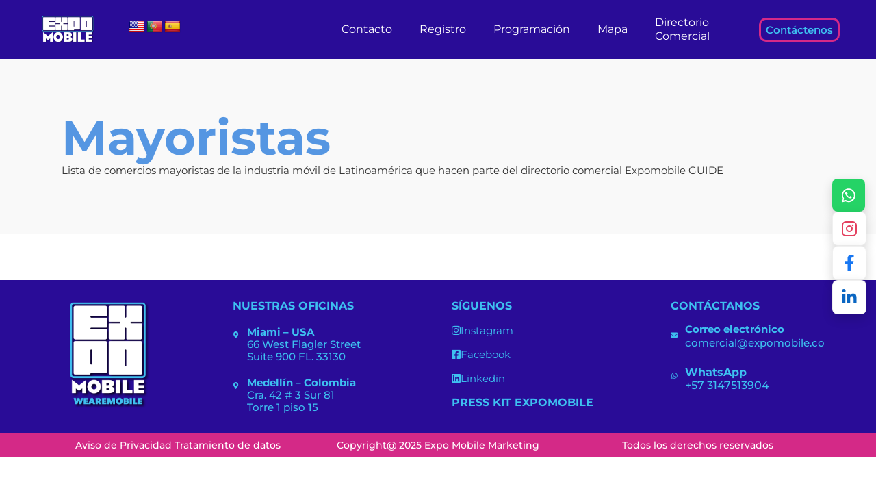

--- FILE ---
content_type: text/html; charset=UTF-8
request_url: https://expomobile.co/tipo_negocio/mayoristas/
body_size: 11359
content:
<!DOCTYPE html>
<html lang="es-CO">
<head>
	<meta charset="UTF-8">
	<meta name="viewport" content="width=device-width, initial-scale=1.0, viewport-fit=cover" />		<meta name='robots' content='index, follow, max-image-preview:large, max-snippet:-1, max-video-preview:-1' />
	
	
<!-- Google Tag Manager for WordPress by gtm4wp.com -->
<script data-cfasync="false" data-pagespeed-no-defer>
	var gtm4wp_datalayer_name = "dataLayer";
	var dataLayer = dataLayer || [];
</script>
<!-- End Google Tag Manager for WordPress by gtm4wp.com -->  <!-- Google tag (gtag.js) -->
  <script async src="https://www.googletagmanager.com/gtag/js?id=G-3NKZW95Q9F"></script>
  <script>
    window.dataLayer = window.dataLayer || [];
    function gtag(){dataLayer.push(arguments);}
    gtag('js', new Date());
    gtag('config', 'G-3NKZW95Q9F');
  </script>

	<!-- This site is optimized with the Yoast SEO plugin v26.3 - https://yoast.com/wordpress/plugins/seo/ -->
	<title>Mayoristas - Expomobile</title>
	<meta name="description" content="Lista de comercios mayoristas de la industria móvil de Latinoamérica que hacen parte del directorio comercial Expomobile GUIDE" />
	<link rel="canonical" href="https://expomobile.co/tipo_negocio/mayoristas/" />
	<meta property="og:locale" content="es_ES" />
	<meta property="og:type" content="article" />
	<meta property="og:title" content="Mayoristas - Expomobile" />
	<meta property="og:description" content="Lista de comercios mayoristas de la industria móvil de Latinoamérica que hacen parte del directorio comercial Expomobile GUIDE" />
	<meta property="og:url" content="https://expomobile.co/tipo_negocio/mayoristas/" />
	<meta property="og:site_name" content="Expomobile" />
	<meta property="og:image" content="https://expomobile.co/wp-content/uploads/2023/10/LOGOS-2024b.png" />
	<meta property="og:image:width" content="1469" />
	<meta property="og:image:height" content="1983" />
	<meta property="og:image:type" content="image/png" />
	<meta name="twitter:card" content="summary_large_image" />
	<meta name="twitter:site" content="@feriaexpomobile" />
	<script type="application/ld+json" class="yoast-schema-graph">{"@context":"https://schema.org","@graph":[{"@type":"CollectionPage","@id":"https://expomobile.co/tipo_negocio/mayoristas/","url":"https://expomobile.co/tipo_negocio/mayoristas/","name":"Mayoristas - Expomobile","isPartOf":{"@id":"https://expomobile.co/#website"},"description":"Lista de comercios mayoristas de la industria móvil de Latinoamérica que hacen parte del directorio comercial Expomobile GUIDE","breadcrumb":{"@id":"https://expomobile.co/tipo_negocio/mayoristas/#breadcrumb"},"inLanguage":"es-CO"},{"@type":"BreadcrumbList","@id":"https://expomobile.co/tipo_negocio/mayoristas/#breadcrumb","itemListElement":[{"@type":"ListItem","position":1,"name":"Inicio","item":"https://expomobile.co/"},{"@type":"ListItem","position":2,"name":"Mayoristas"}]},{"@type":"WebSite","@id":"https://expomobile.co/#website","url":"https://expomobile.co/","name":"Expomobile","description":"Feria Internacional De Tecnologías Móviles","publisher":{"@id":"https://expomobile.co/#organization"},"potentialAction":[{"@type":"SearchAction","target":{"@type":"EntryPoint","urlTemplate":"https://expomobile.co/?s={search_term_string}"},"query-input":{"@type":"PropertyValueSpecification","valueRequired":true,"valueName":"search_term_string"}}],"inLanguage":"es-CO"},{"@type":"Organization","@id":"https://expomobile.co/#organization","name":"Expomobile","url":"https://expomobile.co/","logo":{"@type":"ImageObject","inLanguage":"es-CO","@id":"https://expomobile.co/#/schema/logo/image/","url":"https://expomobile.co/wp-content/uploads/2022/11/Expo_Mobile-LogoOf.png","contentUrl":"https://expomobile.co/wp-content/uploads/2022/11/Expo_Mobile-LogoOf.png","width":410,"height":494,"caption":"Expomobile"},"image":{"@id":"https://expomobile.co/#/schema/logo/image/"},"sameAs":["https://www.facebook.com/Feria.Expomobile","https://x.com/feriaexpomobile","https://www.instagram.com/expomobile_feria/","https://www.linkedin.com/company/expomobile-co/"]}]}</script>
	<!-- / Yoast SEO plugin. -->


<link rel='dns-prefetch' href='//translate.google.com' />
<link rel='dns-prefetch' href='//hcaptcha.com' />
<link href='https://fonts.gstatic.com' crossorigin rel='preconnect' />
<link rel="alternate" type="application/rss+xml" title="Expomobile &raquo; Feed" href="https://expomobile.co/feed/" />
<link rel="alternate" type="application/rss+xml" title="Expomobile &raquo; RSS de los comentarios" href="https://expomobile.co/comments/feed/" />
<meta charset="UTF-8" /><meta name="viewport" content="width=device-width, initial-scale=1, maximum-scale=1" /><meta name="format-detection" content="telephone=no"><link rel="alternate" type="application/rss+xml" title="Expomobile &raquo; Mayoristas Tipo de negocio Feed" href="https://expomobile.co/tipo_negocio/mayoristas/feed/" />
<link data-optimized="2" rel="stylesheet" href="https://expomobile.co/wp-content/litespeed/css/02fffa355f831a26c6a1b94f29b1e7b7.css?ver=8effa" />












































<link rel="preconnect" href="https://fonts.gstatic.com/" crossorigin><script type="text/javascript" src="https://expomobile.co/wp-includes/js/jquery/jquery.min.js" id="jquery-core-js"></script>
<script type="text/javascript" src="https://expomobile.co/wp-includes/js/jquery/jquery-migrate.min.js" id="jquery-migrate-js"></script>
<script type="text/javascript" src="https://expomobile.co/wp-content/plugins/elementor/assets/lib/font-awesome/js/v4-shims.min.js" id="font-awesome-4-shim-js"></script>
<link rel="https://api.w.org/" href="https://expomobile.co/wp-json/" /><link rel="alternate" title="JSON" type="application/json" href="https://expomobile.co/wp-json/wp/v2/directorio_negocio/60" /><link rel="EditURI" type="application/rsd+xml" title="RSD" href="https://expomobile.co/xmlrpc.php?rsd" />
<meta name="generator" content="WordPress 6.7.1" />



<!-- Google Tag Manager for WordPress by gtm4wp.com -->
<!-- GTM Container placement set to footer -->
<script data-cfasync="false" data-pagespeed-no-defer type="text/javascript">
	var dataLayer_content = {"pagePostType":false,"pagePostType2":"tax-","pageCategory":[]};
	dataLayer.push( dataLayer_content );
</script>
<script data-cfasync="false" data-pagespeed-no-defer type="text/javascript">
(function(w,d,s,l,i){w[l]=w[l]||[];w[l].push({'gtm.start':
new Date().getTime(),event:'gtm.js'});var f=d.getElementsByTagName(s)[0],
j=d.createElement(s),dl=l!='dataLayer'?'&l='+l:'';j.async=true;j.src=
'//www.googletagmanager.com/gtm.js?id='+i+dl;f.parentNode.insertBefore(j,f);
})(window,document,'script','dataLayer','GTM-NJVGZ9P');
</script>
<!-- End Google Tag Manager for WordPress by gtm4wp.com --><meta name="generator" content="Elementor 3.26.3; features: additional_custom_breakpoints; settings: css_print_method-internal, google_font-enabled, font_display-swap">
<!-- Meta Pixel Code -->
<script>
!function(f,b,e,v,n,t,s)
{if(f.fbq)return;n=f.fbq=function(){n.callMethod?
n.callMethod.apply(n,arguments):n.queue.push(arguments)};
if(!f._fbq)f._fbq=n;n.push=n;n.loaded=!0;n.version='2.0';
n.queue=[];t=b.createElement(e);t.async=!0;
t.src=v;s=b.getElementsByTagName(e)[0];
s.parentNode.insertBefore(t,s)}(window, document,'script',
'https://connect.facebook.net/en_US/fbevents.js');
fbq('init', '1425603321832955');
fbq('track', 'PageView');
</script>
<noscript><img height="1" width="1" style="display:none"
src="https://www.facebook.com/tr?id=1425603321832955&ev=PageView&noscript=1"
/></noscript>
<!-- End Meta Pixel Code -->
			
			
<link rel="icon" href="https://expomobile.co/wp-content/uploads/2025/10/cropped-favicon-expo-2026-32x32.png" sizes="32x32" />
<link rel="icon" href="https://expomobile.co/wp-content/uploads/2025/10/cropped-favicon-expo-2026-192x192.png" sizes="192x192" />
<link rel="apple-touch-icon" href="https://expomobile.co/wp-content/uploads/2025/10/cropped-favicon-expo-2026-180x180.png" />
<meta name="msapplication-TileImage" content="https://expomobile.co/wp-content/uploads/2025/10/cropped-favicon-expo-2026-270x270.png" />
		
		</head>
<body class="archive tax-directorio_negocio term-mayoristas term-60 elementor-default elementor-kit-5">
		<div data-elementor-type="header" data-elementor-id="11781" class="elementor elementor-11781 elementor-location-header" data-elementor-post-type="elementor_library">
					<section class="elementor-section elementor-top-section elementor-element elementor-element-c10fec7 elementor-section-full_width elementor-section-content-middle elementor-hidden-mobile elementor-hidden-mobile_extra elementor-section-height-default elementor-section-height-default" data-id="c10fec7" data-element_type="section" data-settings="{&quot;background_background&quot;:&quot;classic&quot;}">
						<div class="elementor-container elementor-column-gap-default">
					<div class="elementor-column elementor-col-25 elementor-top-column elementor-element elementor-element-89b5f9a" data-id="89b5f9a" data-element_type="column">
			<div class="elementor-widget-wrap elementor-element-populated">
						<div class="elementor-element elementor-element-a687e7d elementor-widget__width-auto elementor-widget elementor-widget-image" data-id="a687e7d" data-element_type="widget" data-widget_type="image.default">
				<div class="elementor-widget-container">
																<a href="https://expomobile.co/">
							<img fetchpriority="high" width="1064" height="511" src="https://expomobile.co/wp-content/uploads/2025/10/footer-logo.png" class="attachment-full size-full wp-image-11968" alt="" />								</a>
															</div>
				</div>
					</div>
		</div>
				<div class="elementor-column elementor-col-25 elementor-top-column elementor-element elementor-element-5749cef elementor-hidden-mobile" data-id="5749cef" data-element_type="column">
			<div class="elementor-widget-wrap elementor-element-populated">
						<div class="elementor-element elementor-element-9e3dced elementor-widget elementor-widget-shortcode" data-id="9e3dced" data-element_type="widget" data-widget_type="shortcode.default">
				<div class="elementor-widget-container">
							<div class="elementor-shortcode"><div id="flags" class="size24"><ul id="sortable" class="ui-sortable" style="float:left"><li id='English'><a href='#' title='English' class='nturl notranslate en flag united-states'></a></li><li id='Portuguese'><a href='#' title='Portuguese' class='nturl notranslate pt flag Portuguese'></a></li><li id='Spanish'><a href='#' title='Spanish' class='nturl notranslate es flag Spanish'></a></li></ul></div><div id="google_language_translator" class="default-language-es"></div></div>
						</div>
				</div>
					</div>
		</div>
				<div class="elementor-column elementor-col-25 elementor-top-column elementor-element elementor-element-3166a9f" data-id="3166a9f" data-element_type="column">
			<div class="elementor-widget-wrap elementor-element-populated">
						<div class="elementor-element elementor-element-0e5dae8 elementor-nav-menu__align-end elementor-nav-menu--dropdown-tablet elementor-nav-menu__text-align-aside elementor-nav-menu--toggle elementor-nav-menu--burger elementor-widget elementor-widget-nav-menu" data-id="0e5dae8" data-element_type="widget" data-settings="{&quot;layout&quot;:&quot;horizontal&quot;,&quot;submenu_icon&quot;:{&quot;value&quot;:&quot;&lt;i class=\&quot;fas fa-caret-down\&quot;&gt;&lt;\/i&gt;&quot;,&quot;library&quot;:&quot;fa-solid&quot;},&quot;toggle&quot;:&quot;burger&quot;}" data-widget_type="nav-menu.default">
				<div class="elementor-widget-container">
								<nav aria-label="Menu" class="elementor-nav-menu--main elementor-nav-menu__container elementor-nav-menu--layout-horizontal e--pointer-none">
				<ul id="menu-1-0e5dae8" class="elementor-nav-menu"><li class="menu-item menu-item-type-custom menu-item-object-custom menu-item-12270"><a href="#contacto" class="elementor-item elementor-item-anchor">Contacto</a></li>
<li class="menu-item menu-item-type-custom menu-item-object-custom menu-item-12271"><a href="#registro" class="elementor-item elementor-item-anchor">Registro</a></li>
<li class="menu-item menu-item-type-custom menu-item-object-custom menu-item-12272"><a href="#programacion" class="elementor-item elementor-item-anchor">Programación</a></li>
<li class="menu-item menu-item-type-custom menu-item-object-custom menu-item-12610"><a href="#plano" class="elementor-item elementor-item-anchor">Mapa</a></li>
<li class="menu-item menu-item-type-custom menu-item-object-custom menu-item-7886"><a href="https://expomobile.co/guide" class="elementor-item">Directorio <br> Comercial</a></li>
</ul>			</nav>
					<div class="elementor-menu-toggle" role="button" tabindex="0" aria-label="Menu Toggle" aria-expanded="false">
			<i aria-hidden="true" role="presentation" class="elementor-menu-toggle__icon--open eicon-menu-bar"></i><i aria-hidden="true" role="presentation" class="elementor-menu-toggle__icon--close eicon-close"></i>		</div>
					<nav class="elementor-nav-menu--dropdown elementor-nav-menu__container" aria-hidden="true">
				<ul id="menu-2-0e5dae8" class="elementor-nav-menu"><li class="menu-item menu-item-type-custom menu-item-object-custom menu-item-12270"><a href="#contacto" class="elementor-item elementor-item-anchor" tabindex="-1">Contacto</a></li>
<li class="menu-item menu-item-type-custom menu-item-object-custom menu-item-12271"><a href="#registro" class="elementor-item elementor-item-anchor" tabindex="-1">Registro</a></li>
<li class="menu-item menu-item-type-custom menu-item-object-custom menu-item-12272"><a href="#programacion" class="elementor-item elementor-item-anchor" tabindex="-1">Programación</a></li>
<li class="menu-item menu-item-type-custom menu-item-object-custom menu-item-12610"><a href="#plano" class="elementor-item elementor-item-anchor" tabindex="-1">Mapa</a></li>
<li class="menu-item menu-item-type-custom menu-item-object-custom menu-item-7886"><a href="https://expomobile.co/guide" class="elementor-item" tabindex="-1">Directorio <br> Comercial</a></li>
</ul>			</nav>
						</div>
				</div>
					</div>
		</div>
				<div class="elementor-column elementor-col-25 elementor-top-column elementor-element elementor-element-6caa379 elementor-hidden-mobile" data-id="6caa379" data-element_type="column">
			<div class="elementor-widget-wrap elementor-element-populated">
						<div class="elementor-element elementor-element-dca3584 elementor-align-center elementor-widget-tablet_extra__width-initial elementor-widget elementor-widget-button" data-id="dca3584" data-element_type="widget" data-widget_type="button.default">
				<div class="elementor-widget-container">
									<div class="elementor-button-wrapper">
					<a class="elementor-button elementor-button-link elementor-size-sm elementor-animation-grow" href="https://expomobile.co/#contacto">
						<span class="elementor-button-content-wrapper">
									<span class="elementor-button-text">Contáctenos</span>
					</span>
					</a>
				</div>
								</div>
				</div>
					</div>
		</div>
					</div>
		</section>
				<section class="elementor-section elementor-top-section elementor-element elementor-element-c7085f9 elementor-hidden-desktop elementor-hidden-tablet_extra elementor-section-boxed elementor-section-height-default elementor-section-height-default" data-id="c7085f9" data-element_type="section" data-settings="{&quot;background_background&quot;:&quot;classic&quot;}">
						<div class="elementor-container elementor-column-gap-default">
					<div class="elementor-column elementor-col-33 elementor-top-column elementor-element elementor-element-6982186" data-id="6982186" data-element_type="column">
			<div class="elementor-widget-wrap elementor-element-populated">
						<section class="elementor-section elementor-inner-section elementor-element elementor-element-5850a9e elementor-section-boxed elementor-section-height-default elementor-section-height-default" data-id="5850a9e" data-element_type="section">
						<div class="elementor-container elementor-column-gap-default">
					<div class="elementor-column elementor-col-50 elementor-inner-column elementor-element elementor-element-df19c3d" data-id="df19c3d" data-element_type="column">
			<div class="elementor-widget-wrap elementor-element-populated">
						<div class="elementor-element elementor-element-f7142ae elementor-widget__width-auto elementor-widget elementor-widget-image" data-id="f7142ae" data-element_type="widget" data-widget_type="image.default">
				<div class="elementor-widget-container">
																<a href="https://expomobile.co/">
							<img width="87" height="49" src="https://expomobile.co/wp-content/uploads/2022/12/logo-fushia.png" class="attachment-full size-full wp-image-5498" alt="" />								</a>
															</div>
				</div>
					</div>
		</div>
				<div class="elementor-column elementor-col-50 elementor-inner-column elementor-element elementor-element-3368503" data-id="3368503" data-element_type="column">
			<div class="elementor-widget-wrap elementor-element-populated">
						<div class="elementor-element elementor-element-182fc5b elementor-widget elementor-widget-shortcode" data-id="182fc5b" data-element_type="widget" data-widget_type="shortcode.default">
				<div class="elementor-widget-container">
							<div class="elementor-shortcode"><div id="flags" class="size24"><ul id="sortable" class="ui-sortable" style="float:left"><li id='English'><a href='#' title='English' class='nturl notranslate en flag united-states'></a></li><li id='Portuguese'><a href='#' title='Portuguese' class='nturl notranslate pt flag Portuguese'></a></li><li id='Spanish'><a href='#' title='Spanish' class='nturl notranslate es flag Spanish'></a></li></ul></div><div id="google_language_translator" class="default-language-es"></div></div>
						</div>
				</div>
					</div>
		</div>
					</div>
		</section>
					</div>
		</div>
				<div class="elementor-column elementor-col-33 elementor-top-column elementor-element elementor-element-2790821" data-id="2790821" data-element_type="column">
			<div class="elementor-widget-wrap">
							</div>
		</div>
				<div class="elementor-column elementor-col-33 elementor-top-column elementor-element elementor-element-7ab50a8" data-id="7ab50a8" data-element_type="column">
			<div class="elementor-widget-wrap elementor-element-populated">
						<div class="elementor-element elementor-element-8ec993f elementor-nav-menu--stretch elementor-nav-menu--dropdown-tablet elementor-nav-menu__text-align-aside elementor-nav-menu--toggle elementor-nav-menu--burger elementor-widget elementor-widget-nav-menu" data-id="8ec993f" data-element_type="widget" data-settings="{&quot;layout&quot;:&quot;vertical&quot;,&quot;full_width&quot;:&quot;stretch&quot;,&quot;submenu_icon&quot;:{&quot;value&quot;:&quot;&lt;i class=\&quot;fas fa-caret-down\&quot;&gt;&lt;\/i&gt;&quot;,&quot;library&quot;:&quot;fa-solid&quot;},&quot;toggle&quot;:&quot;burger&quot;}" data-widget_type="nav-menu.default">
				<div class="elementor-widget-container">
								<nav aria-label="Menu" class="elementor-nav-menu--main elementor-nav-menu__container elementor-nav-menu--layout-vertical e--pointer-none">
				<ul id="menu-1-8ec993f" class="elementor-nav-menu sm-vertical"><li class="menu-item menu-item-type-custom menu-item-object-custom menu-item-12270"><a href="#contacto" class="elementor-item elementor-item-anchor">Contacto</a></li>
<li class="menu-item menu-item-type-custom menu-item-object-custom menu-item-12271"><a href="#registro" class="elementor-item elementor-item-anchor">Registro</a></li>
<li class="menu-item menu-item-type-custom menu-item-object-custom menu-item-12272"><a href="#programacion" class="elementor-item elementor-item-anchor">Programación</a></li>
<li class="menu-item menu-item-type-custom menu-item-object-custom menu-item-12610"><a href="#plano" class="elementor-item elementor-item-anchor">Mapa</a></li>
<li class="menu-item menu-item-type-custom menu-item-object-custom menu-item-7886"><a href="https://expomobile.co/guide" class="elementor-item">Directorio <br> Comercial</a></li>
</ul>			</nav>
					<div class="elementor-menu-toggle" role="button" tabindex="0" aria-label="Menu Toggle" aria-expanded="false">
			<i aria-hidden="true" role="presentation" class="elementor-menu-toggle__icon--open eicon-menu-bar"></i><i aria-hidden="true" role="presentation" class="elementor-menu-toggle__icon--close eicon-close"></i>		</div>
					<nav class="elementor-nav-menu--dropdown elementor-nav-menu__container" aria-hidden="true">
				<ul id="menu-2-8ec993f" class="elementor-nav-menu sm-vertical"><li class="menu-item menu-item-type-custom menu-item-object-custom menu-item-12270"><a href="#contacto" class="elementor-item elementor-item-anchor" tabindex="-1">Contacto</a></li>
<li class="menu-item menu-item-type-custom menu-item-object-custom menu-item-12271"><a href="#registro" class="elementor-item elementor-item-anchor" tabindex="-1">Registro</a></li>
<li class="menu-item menu-item-type-custom menu-item-object-custom menu-item-12272"><a href="#programacion" class="elementor-item elementor-item-anchor" tabindex="-1">Programación</a></li>
<li class="menu-item menu-item-type-custom menu-item-object-custom menu-item-12610"><a href="#plano" class="elementor-item elementor-item-anchor" tabindex="-1">Mapa</a></li>
<li class="menu-item menu-item-type-custom menu-item-object-custom menu-item-7886"><a href="https://expomobile.co/guide" class="elementor-item" tabindex="-1">Directorio <br> Comercial</a></li>
</ul>			</nav>
						</div>
				</div>
					</div>
		</div>
					</div>
		</section>
				</div>
		<div id="page_caption" class="   blog_wrapper"  >

		<div class="page_title_wrapper">
		<div class="standard_wrapper">
			<div class="page_title_inner">
				<div class="page_title_content">
					<h1 >Mayoristas</h1>
									    	<div class="page_tagline">
				    		Lista de comercios mayoristas de la industria móvil de Latinoamérica que hacen parte del directorio comercial Expomobile GUIDE				    	</div>
				    				</div>
			</div>
		</div>
	</div>
	
</div>

<!-- Begin content -->
<div id="page_content_wrapper" class="blog_wrapper">    
    <div class="inner">

    	<!-- Begin main content -->
    	<div class="inner_wrapper">
    		
    			
    			<div class="sidebar_content">
					

    	    		
    	</div>
    	
    		<div class="sidebar_wrapper">
    		
    			<div class="sidebar_top"></div>
    		
    			<div class="sidebar">
    			
    				<div class="content">
    			
    					    				
    				</div>
    		
    			</div>
    			<br class="clear"/>
    	
    			<div class="sidebar_bottom"></div>
    		</div>
    	</div>
    	
    <!-- End main content -->

</div>  

</div>
		<div data-elementor-type="footer" data-elementor-id="11771" class="elementor elementor-11771 elementor-location-footer" data-elementor-post-type="elementor_library">
					<section class="elementor-section elementor-top-section elementor-element elementor-element-548ecf1 elementor-section-full_width elementor-section-stretched elementor-section-height-default elementor-section-height-default" data-id="548ecf1" data-element_type="section" data-settings="{&quot;stretch_section&quot;:&quot;section-stretched&quot;,&quot;background_background&quot;:&quot;classic&quot;}">
						<div class="elementor-container elementor-column-gap-default">
					<div class="elementor-column elementor-col-25 elementor-top-column elementor-element elementor-element-4980f44" data-id="4980f44" data-element_type="column">
			<div class="elementor-widget-wrap elementor-element-populated">
						<div class="elementor-element elementor-element-3061a05 elementor-widget__width-inherit elementor-widget elementor-widget-image" data-id="3061a05" data-element_type="widget" data-widget_type="image.default">
				<div class="elementor-widget-container">
															<img loading="lazy" width="360" height="476" src="https://expomobile.co/wp-content/uploads/2025/10/header-logo.png" class="attachment-full size-full wp-image-11967" alt="" />															</div>
				</div>
					</div>
		</div>
				<div class="elementor-column elementor-col-25 elementor-top-column elementor-element elementor-element-489cb66" data-id="489cb66" data-element_type="column">
			<div class="elementor-widget-wrap elementor-element-populated">
						<section class="elementor-section elementor-inner-section elementor-element elementor-element-2d4022a elementor-section-boxed elementor-section-height-default elementor-section-height-default" data-id="2d4022a" data-element_type="section">
						<div class="elementor-container elementor-column-gap-default">
					<div class="elementor-column elementor-col-100 elementor-inner-column elementor-element elementor-element-f1e0ff2" data-id="f1e0ff2" data-element_type="column">
			<div class="elementor-widget-wrap elementor-element-populated">
						<div class="elementor-element elementor-element-c050863 elementor-widget elementor-widget-heading" data-id="c050863" data-element_type="widget" data-widget_type="heading.default">
				<div class="elementor-widget-container">
					<h2 class="elementor-heading-title elementor-size-default">Nuestras Oficinas</h2>				</div>
				</div>
					</div>
		</div>
					</div>
		</section>
				<section class="elementor-section elementor-inner-section elementor-element elementor-element-f06c638 elementor-section-boxed elementor-section-height-default elementor-section-height-default" data-id="f06c638" data-element_type="section">
						<div class="elementor-container elementor-column-gap-default">
					<div class="elementor-column elementor-col-50 elementor-inner-column elementor-element elementor-element-15cd604" data-id="15cd604" data-element_type="column">
			<div class="elementor-widget-wrap elementor-element-populated">
						<div class="elementor-element elementor-element-092745d elementor-view-default elementor-widget elementor-widget-icon" data-id="092745d" data-element_type="widget" data-widget_type="icon.default">
				<div class="elementor-widget-container">
							<div class="elementor-icon-wrapper">
			<div class="elementor-icon">
			<i aria-hidden="true" class="fas fa-map-marker-alt"></i>			</div>
		</div>
						</div>
				</div>
					</div>
		</div>
				<div class="elementor-column elementor-col-50 elementor-inner-column elementor-element elementor-element-8e6c532" data-id="8e6c532" data-element_type="column">
			<div class="elementor-widget-wrap elementor-element-populated">
						<div class="elementor-element elementor-element-4c348d9 blanco-enlaces elementor-widget elementor-widget-text-editor" data-id="4c348d9" data-element_type="widget" data-widget_type="text-editor.default">
				<div class="elementor-widget-container">
									<p><strong>Miami &#8211; USA</strong></p><p>66 West Flagler Street</p><p>Suite 900 FL. 33130</p>								</div>
				</div>
					</div>
		</div>
					</div>
		</section>
				<section class="elementor-section elementor-inner-section elementor-element elementor-element-5f6bad3 elementor-section-boxed elementor-section-height-default elementor-section-height-default" data-id="5f6bad3" data-element_type="section">
						<div class="elementor-container elementor-column-gap-default">
					<div class="elementor-column elementor-col-50 elementor-inner-column elementor-element elementor-element-fd6893d" data-id="fd6893d" data-element_type="column">
			<div class="elementor-widget-wrap elementor-element-populated">
						<div class="elementor-element elementor-element-501b63e elementor-view-default elementor-widget elementor-widget-icon" data-id="501b63e" data-element_type="widget" data-widget_type="icon.default">
				<div class="elementor-widget-container">
							<div class="elementor-icon-wrapper">
			<div class="elementor-icon">
			<i aria-hidden="true" class="fas fa-map-marker-alt"></i>			</div>
		</div>
						</div>
				</div>
					</div>
		</div>
				<div class="elementor-column elementor-col-50 elementor-inner-column elementor-element elementor-element-129c197" data-id="129c197" data-element_type="column">
			<div class="elementor-widget-wrap elementor-element-populated">
						<div class="elementor-element elementor-element-4cf91c1 blanco-enlaces elementor-widget elementor-widget-text-editor" data-id="4cf91c1" data-element_type="widget" data-widget_type="text-editor.default">
				<div class="elementor-widget-container">
									<p><strong>Medellín &#8211; Colombia</strong></p><p>Cra. 42 # 3 Sur 81</p><p>Torre 1 piso 15</p>								</div>
				</div>
					</div>
		</div>
					</div>
		</section>
					</div>
		</div>
				<div class="elementor-column elementor-col-25 elementor-top-column elementor-element elementor-element-c0f24de elementor-hidden-tablet elementor-hidden-mobile" data-id="c0f24de" data-element_type="column">
			<div class="elementor-widget-wrap elementor-element-populated">
						<section class="elementor-section elementor-inner-section elementor-element elementor-element-d66dc09 elementor-section-boxed elementor-section-height-default elementor-section-height-default" data-id="d66dc09" data-element_type="section">
						<div class="elementor-container elementor-column-gap-default">
					<div class="elementor-column elementor-col-100 elementor-inner-column elementor-element elementor-element-cc8c85b" data-id="cc8c85b" data-element_type="column">
			<div class="elementor-widget-wrap elementor-element-populated">
						<div class="elementor-element elementor-element-e69fa5f elementor-widget elementor-widget-heading" data-id="e69fa5f" data-element_type="widget" data-widget_type="heading.default">
				<div class="elementor-widget-container">
					<h2 class="elementor-heading-title elementor-size-default">síguenos</h2>				</div>
				</div>
					</div>
		</div>
					</div>
		</section>
				<section class="elementor-section elementor-inner-section elementor-element elementor-element-4610f0d elementor-section-boxed elementor-section-height-default elementor-section-height-default" data-id="4610f0d" data-element_type="section">
						<div class="elementor-container elementor-column-gap-default">
					<div class="elementor-column elementor-col-100 elementor-inner-column elementor-element elementor-element-d0676ee" data-id="d0676ee" data-element_type="column">
			<div class="elementor-widget-wrap elementor-element-populated">
						<div class="elementor-element elementor-element-3e1ddb5 elementor-align-left elementor-widget__width-inherit socialButton elementor-widget elementor-widget-button" data-id="3e1ddb5" data-element_type="widget" data-widget_type="button.default">
				<div class="elementor-widget-container">
									<div class="elementor-button-wrapper">
					<a class="elementor-button elementor-button-link elementor-size-sm" href="https://www.instagram.com/expomobilelatam/" target="_blank">
						<span class="elementor-button-content-wrapper">
						<span class="elementor-button-icon">
				<i aria-hidden="true" class="fab fa-instagram"></i>			</span>
									<span class="elementor-button-text">Instagram</span>
					</span>
					</a>
				</div>
								</div>
				</div>
				<div class="elementor-element elementor-element-9e377ce elementor-align-left elementor-widget__width-inherit socialButton elementor-widget elementor-widget-button" data-id="9e377ce" data-element_type="widget" data-widget_type="button.default">
				<div class="elementor-widget-container">
									<div class="elementor-button-wrapper">
					<a class="elementor-button elementor-button-link elementor-size-sm" href="https://www.facebook.com/Feria.Expomobile" target="_blank">
						<span class="elementor-button-content-wrapper">
						<span class="elementor-button-icon">
				<i aria-hidden="true" class="fab fa-facebook-square"></i>			</span>
									<span class="elementor-button-text">Facebook</span>
					</span>
					</a>
				</div>
								</div>
				</div>
				<div class="elementor-element elementor-element-fa94c8b elementor-align-left elementor-widget__width-inherit socialButton elementor-widget elementor-widget-button" data-id="fa94c8b" data-element_type="widget" data-widget_type="button.default">
				<div class="elementor-widget-container">
									<div class="elementor-button-wrapper">
					<a class="elementor-button elementor-button-link elementor-size-sm" href="https://www.linkedin.com/company/expomobile-co/posts/?feedView=all" target="_blank">
						<span class="elementor-button-content-wrapper">
						<span class="elementor-button-icon">
				<i aria-hidden="true" class="fab fa-linkedin"></i>			</span>
									<span class="elementor-button-text">Linkedin</span>
					</span>
					</a>
				</div>
								</div>
				</div>
				<div class="elementor-element elementor-element-bdcc40e elementor-widget elementor-widget-heading" data-id="bdcc40e" data-element_type="widget" data-widget_type="heading.default">
				<div class="elementor-widget-container">
					<h2 class="elementor-heading-title elementor-size-default"><a href="https://drive.google.com/drive/folders/1gG3CdRCrDodUJ7dFDW-tuPjKLPV_51_Y?usp=drive_link" target="_blank">Press Kit ExpoMobile</a></h2>				</div>
				</div>
					</div>
		</div>
					</div>
		</section>
					</div>
		</div>
				<div class="elementor-column elementor-col-25 elementor-top-column elementor-element elementor-element-08cf10d elementor-hidden-tablet elementor-hidden-mobile" data-id="08cf10d" data-element_type="column">
			<div class="elementor-widget-wrap elementor-element-populated">
						<section class="elementor-section elementor-inner-section elementor-element elementor-element-fcfd7a1 elementor-section-boxed elementor-section-height-default elementor-section-height-default" data-id="fcfd7a1" data-element_type="section">
						<div class="elementor-container elementor-column-gap-default">
					<div class="elementor-column elementor-col-100 elementor-inner-column elementor-element elementor-element-8ee84af" data-id="8ee84af" data-element_type="column">
			<div class="elementor-widget-wrap elementor-element-populated">
						<div class="elementor-element elementor-element-a1ddf1a elementor-widget elementor-widget-heading" data-id="a1ddf1a" data-element_type="widget" data-widget_type="heading.default">
				<div class="elementor-widget-container">
					<h2 class="elementor-heading-title elementor-size-default">contáctanos</h2>				</div>
				</div>
					</div>
		</div>
					</div>
		</section>
				<section class="elementor-section elementor-inner-section elementor-element elementor-element-6da7088 elementor-section-boxed elementor-section-height-default elementor-section-height-default" data-id="6da7088" data-element_type="section">
						<div class="elementor-container elementor-column-gap-default">
					<div class="elementor-column elementor-col-50 elementor-inner-column elementor-element elementor-element-55c5233" data-id="55c5233" data-element_type="column">
			<div class="elementor-widget-wrap elementor-element-populated">
						<div class="elementor-element elementor-element-ad7def2 elementor-view-default elementor-widget elementor-widget-icon" data-id="ad7def2" data-element_type="widget" data-widget_type="icon.default">
				<div class="elementor-widget-container">
							<div class="elementor-icon-wrapper">
			<div class="elementor-icon">
			<i aria-hidden="true" class="fas fa-envelope"></i>			</div>
		</div>
						</div>
				</div>
					</div>
		</div>
				<div class="elementor-column elementor-col-50 elementor-inner-column elementor-element elementor-element-b239729" data-id="b239729" data-element_type="column">
			<div class="elementor-widget-wrap elementor-element-populated">
						<div class="elementor-element elementor-element-3022aa5 blanco-enlaces elementor-widget elementor-widget-text-editor" data-id="3022aa5" data-element_type="widget" data-widget_type="text-editor.default">
				<div class="elementor-widget-container">
									<strong>Correo electrónico</strong>

<p>comercial@expomobile.co</p>								</div>
				</div>
					</div>
		</div>
					</div>
		</section>
				<section class="elementor-section elementor-inner-section elementor-element elementor-element-c9bc449 elementor-section-boxed elementor-section-height-default elementor-section-height-default" data-id="c9bc449" data-element_type="section">
						<div class="elementor-container elementor-column-gap-default">
					<div class="elementor-column elementor-col-50 elementor-inner-column elementor-element elementor-element-a73932b" data-id="a73932b" data-element_type="column">
			<div class="elementor-widget-wrap elementor-element-populated">
						<div class="elementor-element elementor-element-22730a9 elementor-view-default elementor-widget elementor-widget-icon" data-id="22730a9" data-element_type="widget" data-widget_type="icon.default">
				<div class="elementor-widget-container">
							<div class="elementor-icon-wrapper">
			<div class="elementor-icon">
			<i aria-hidden="true" class="fab fa-whatsapp"></i>			</div>
		</div>
						</div>
				</div>
					</div>
		</div>
				<div class="elementor-column elementor-col-50 elementor-inner-column elementor-element elementor-element-e0ab92c" data-id="e0ab92c" data-element_type="column">
			<div class="elementor-widget-wrap elementor-element-populated">
						<div class="elementor-element elementor-element-6f5de95 blanco-enlaces elementor-widget elementor-widget-text-editor" data-id="6f5de95" data-element_type="widget" data-widget_type="text-editor.default">
				<div class="elementor-widget-container">
									<p style="font-weight: 500; font-style: normal; font-size: 16px; font-family: Montserrat;"><strong>WhatsApp</strong></p><p style="font-weight: 500; font-style: normal; font-size: 16px; font-family: Montserrat;">+57 3147513904</p>								</div>
				</div>
					</div>
		</div>
					</div>
		</section>
					</div>
		</div>
					</div>
		</section>
				<section class="elementor-section elementor-top-section elementor-element elementor-element-35028a4 elementor-section-boxed elementor-section-height-default elementor-section-height-default" data-id="35028a4" data-element_type="section" data-settings="{&quot;background_background&quot;:&quot;classic&quot;}">
						<div class="elementor-container elementor-column-gap-default">
					<div class="elementor-column elementor-col-33 elementor-top-column elementor-element elementor-element-15793e4" data-id="15793e4" data-element_type="column">
			<div class="elementor-widget-wrap elementor-element-populated">
						<div class="elementor-element elementor-element-fde74fb elementor-widget elementor-widget-heading" data-id="fde74fb" data-element_type="widget" data-widget_type="heading.default">
				<div class="elementor-widget-container">
					<p class="elementor-heading-title elementor-size-default">Aviso de Privacidad Tratamiento de datos</p>				</div>
				</div>
					</div>
		</div>
				<div class="elementor-column elementor-col-33 elementor-top-column elementor-element elementor-element-d3d03a7" data-id="d3d03a7" data-element_type="column">
			<div class="elementor-widget-wrap elementor-element-populated">
						<div class="elementor-element elementor-element-9c39096 elementor-widget elementor-widget-heading" data-id="9c39096" data-element_type="widget" data-widget_type="heading.default">
				<div class="elementor-widget-container">
					<p class="elementor-heading-title elementor-size-default">Copyright@ 2025 Expo Mobile Marketing</p>				</div>
				</div>
					</div>
		</div>
				<div class="elementor-column elementor-col-33 elementor-top-column elementor-element elementor-element-a76b91d" data-id="a76b91d" data-element_type="column">
			<div class="elementor-widget-wrap elementor-element-populated">
						<div class="elementor-element elementor-element-47c894f elementor-widget elementor-widget-heading" data-id="47c894f" data-element_type="widget" data-widget_type="heading.default">
				<div class="elementor-widget-container">
					<p class="elementor-heading-title elementor-size-default">Todos los derechos reservados</p>				</div>
				</div>
					</div>
		</div>
					</div>
		</section>
				</div>
		
<div id='glt-footer'></div><script>function GoogleLanguageTranslatorInit() { new google.translate.TranslateElement({pageLanguage: 'es', includedLanguages:'en,pt,es', autoDisplay: false}, 'google_language_translator');}</script>
<!-- GTM Container placement set to footer -->
<!-- Google Tag Manager (noscript) -->
				<noscript><iframe src="https://www.googletagmanager.com/ns.html?id=GTM-NJVGZ9P" height="0" width="0" style="display:none;visibility:hidden" aria-hidden="true"></iframe></noscript>
<!-- End Google Tag Manager (noscript) -->  <script>
    (function () {
      try {
        if (window.self !== window.top) {
          document.documentElement.classList.add('is-embedded');
        }
      } catch (e) {
        document.documentElement.classList.add('is-embedded');
      }
    })();
  </script>

  

  <nav class="floating-social" aria-label="Redes sociales Expomobile">
    <!-- WhatsApp (primero) -->
    <a class="is-wa" href="https://wa.me/573147513904" target="_blank" rel="noopener noreferrer" aria-label="Escríbenos por WhatsApp +57 314 7513904">
      <span class="sr-only">WhatsApp +57 314 7513904</span>
      <svg viewBox="0 0 32 32" aria-hidden="true">
        <path d="M16 2.9c-7.2 0-13 5.8-13 13 0 2.3.6 4.5 1.8 6.4L3 30l7-1.8c1.8 1 3.8 1.5 6 1.5 7.2 0 13-5.8 13-13S23.2 2.9 16 2.9zm0 23.9c-1.9 0-3.8-.5-5.4-1.4l-.4-.2-4.2 1.1 1.1-4.1-.3-.4c-1.1-1.7-1.7-3.6-1.7-5.7 0-5.8 4.7-10.5 10.5-10.5S26.5 10.3 26.5 16c0 5.8-4.7 10.8-10.5 10.8zm5.7-8c-.3-.2-1.8-.9-2.1-1.1-.3-.1-.5-.2-.7.2-.2.3-.8 1-.9 1.1-.2.2-.3.2-.6.1-.3-.2-1.3-.5-2.4-1.4-1-.9-1.6-1.9-1.8-2.1-.2-.3-.02-.5.1-.6.1-.1.3-.4.5-.6.1-.2.2-.3.3-.5.1-.2.05-.4-.02-.6-.1-.2-.9-2.3-1.2-3.1-.3-.7-.6-.6-.8-.6-.2 0-.4 0-.7 0-.2 0-.6.1-.9.4-.3.3-1.2 1.1-1.2 2.6s1 2.8 1.1 3c.2.2 2.3 4 5.6 5.6.8.3 1.5.5 2 .6.8.2 1.5.2 2 .1.6-.1 1.9-.8 2.1-1.5.3-.7.3-1.3.2-1.4z"/>
      </svg>
    </a>

    <!-- Instagram -->
    <a class="is-ig" href="https://www.instagram.com/expomobilelatam/" target="_blank" rel="noopener noreferrer" aria-label="Abrir Instagram de Expomobile">
      <span class="sr-only">Instagram</span>
      <svg viewBox="0 0 24 24" aria-hidden="true">
        <rect x="2" y="2" width="20" height="20" rx="5" ry="5" stroke="currentColor" stroke-width="2" fill="none"/>
        <circle cx="12" cy="12" r="4" stroke="currentColor" stroke-width="2" fill="none"/>
        <circle cx="17" cy="7" r="1.3" fill="currentColor"/>
      </svg>
    </a>

    <!-- Facebook -->
    <a class="is-fb" href="https://www.facebook.com/Feria.Expomobile" target="_blank" rel="noopener noreferrer" aria-label="Abrir Facebook de Expomobile">
      <span class="sr-only">Facebook</span>
      <svg viewBox="0 0 320 512" aria-hidden="true">
        <path d="M279.14 288l14.22-92.66h-88.91V136.89c0-25.35 12.42-50.06 52.24-50.06H296V6.26S259.91 0 225.36 0C152.14 0 104.28 44.38 104.28 124.72V195.3H22.89V288h81.39v224h100.2V288z"/>
      </svg>
    </a>

    <!-- LinkedIn -->
    <a class="is-li" href="https://www.linkedin.com/company/expomobile-co/posts/?feedView=all" target="_blank" rel="noopener noreferrer" aria-label="Abrir LinkedIn de Expomobile">
      <span class="sr-only">LinkedIn</span>
      <svg viewBox="0 0 448 512" aria-hidden="true">
        <path d="M100.28 448H7.4V148.9h92.88zm-46.44-340A53.86 53.86 0 1 1 107.7 54.1a53.86 53.86 0 0 1-53.86 53.86zM447.9 448h-92.68V302.4c0-34.7-.7-79.3-48.29-79.3-48.34 0-55.74 37.7-55.74 76.6V448h-92.8V148.9h89.1v40.8h1.3c12.4-23.5 42.7-48.3 87.9-48.3 94 0 111.3 61.9 111.3 142.3z"/>
      </svg>
    </a>
  </nav>
  			<script type='text/javascript'>
				const lazyloadRunObserver = () => {
					const lazyloadBackgrounds = document.querySelectorAll( `.e-con.e-parent:not(.e-lazyloaded)` );
					const lazyloadBackgroundObserver = new IntersectionObserver( ( entries ) => {
						entries.forEach( ( entry ) => {
							if ( entry.isIntersecting ) {
								let lazyloadBackground = entry.target;
								if( lazyloadBackground ) {
									lazyloadBackground.classList.add( 'e-lazyloaded' );
								}
								lazyloadBackgroundObserver.unobserve( entry.target );
							}
						});
					}, { rootMargin: '200px 0px 200px 0px' } );
					lazyloadBackgrounds.forEach( ( lazyloadBackground ) => {
						lazyloadBackgroundObserver.observe( lazyloadBackground );
					} );
				};
				const events = [
					'DOMContentLoaded',
					'elementor/lazyload/observe',
				];
				events.forEach( ( event ) => {
					document.addEventListener( event, lazyloadRunObserver );
				} );
			</script>
			



<script type="text/javascript" src="https://expomobile.co/wp-includes/js/dist/hooks.min.js" id="wp-hooks-js"></script>
<script type="text/javascript" src="https://expomobile.co/wp-includes/js/dist/i18n.min.js" id="wp-i18n-js"></script>
<script type="text/javascript" id="wp-i18n-js-after">
/* <![CDATA[ */
wp.i18n.setLocaleData( { 'text direction\u0004ltr': [ 'ltr' ] } );
/* ]]> */
</script>
<script type="text/javascript" src="https://expomobile.co/wp-content/plugins/contact-form-7/includes/swv/js/index.js" id="swv-js"></script>
<script type="text/javascript" id="contact-form-7-js-translations">
/* <![CDATA[ */
( function( domain, translations ) {
	var localeData = translations.locale_data[ domain ] || translations.locale_data.messages;
	localeData[""].domain = domain;
	wp.i18n.setLocaleData( localeData, domain );
} )( "contact-form-7", {"translation-revision-date":"2024-08-29 02:27:53+0000","generator":"GlotPress\/4.0.1","domain":"messages","locale_data":{"messages":{"":{"domain":"messages","plural-forms":"nplurals=2; plural=n != 1;","lang":"es_CO"},"This contact form is placed in the wrong place.":["Este formulario de contacto est\u00e1 situado en el lugar incorrecto."],"Error:":["Error:"]}},"comment":{"reference":"includes\/js\/index.js"}} );
/* ]]> */
</script>
<script type="text/javascript" id="contact-form-7-js-before">
/* <![CDATA[ */
var wpcf7 = {
    "api": {
        "root": "https:\/\/expomobile.co\/wp-json\/",
        "namespace": "contact-form-7\/v1"
    },
    "cached": 1
};
/* ]]> */
</script>
<script type="text/javascript" src="https://expomobile.co/wp-content/plugins/contact-form-7/includes/js/index.js" id="contact-form-7-js"></script>
<script type="text/javascript" src="https://expomobile.co/wp-content/plugins/country-phone-field-contact-form-7/assets/js/intlTelInput.min.js" id="nbcpf-intlTelInput-script-js"></script>
<script type="text/javascript" id="nbcpf-countryFlag-script-js-extra">
/* <![CDATA[ */
var nbcpf = {"ajaxurl":"https:\/\/expomobile.co\/wp-admin\/admin-ajax.php"};
/* ]]> */
</script>
<script type="text/javascript" src="https://expomobile.co/wp-content/plugins/country-phone-field-contact-form-7/assets/js/countrySelect.min.js" id="nbcpf-countryFlag-script-js"></script>
<script type="text/javascript" id="nbcpf-countryFlag-script-js-after">
/* <![CDATA[ */
		(function($) {
			$(function() {

				function render_country_flags(){

					$(".wpcf7-countrytext").countrySelect({
						
					});
					$(".wpcf7-phonetext").intlTelInput({
						autoHideDialCode: true,
						autoPlaceholder: true,
						nationalMode: false,
						separateDialCode: true,
						hiddenInput: "full_number",
							
					});
	
					$(".wpcf7-phonetext").each(function () {

						var dial_code = $(this).siblings(".flag-container").find(".selected-flag .selected-dial-code").text();

						var hiddenInput = $(this).attr('name');
						//console.log(hiddenInput);
						$("input[name="+hiddenInput+"-country-code]").val(dial_code);
					});
					
					$(".wpcf7-phonetext").on("countrychange", function() {
						// do something with iti.getSelectedCountryData()
						//console.log(this.value);
						var dial_code = $(this).siblings(".flag-container").find(".selected-flag .selected-dial-code").text();
						var hiddenInput = $(this).attr("name");
						$("input[name="+hiddenInput+"-country-code]").val(dial_code);
						
					});
						$(".wpcf7-phonetext").on("keyup", function() {
							var dial_code = $(this).siblings(".flag-container").find(".selected-flag .selected-dial-code").text();
							
							var value   = $(this).val();
							//console.log(dial_code, value);
							if(value == "+")
								$(this).val("");
							else if(value.indexOf("+") == "-1")
								$(this).val(dial_code + value);
							else if(value.indexOf("+") > 0)
								$(this).val(dial_code + value.substring(dial_code.length));
						});
						$(".wpcf7-countrytext").on("keyup", function() {
						var country_name = $(this).siblings(".flag-dropdown").find(".country-list li.active span.country-name").text();
						if(country_name == "")
						var country_name = $(this).siblings(".flag-dropdown").find(".country-list li.highlight span.country-name").text();
						
						var value   = $(this).val();
						//console.log(country_name, value);
						$(this).val(country_name + value.substring(country_name.length));
					});
				}

				var ip_address = "";

				jQuery.ajax({
					url: "https://ipapi.co/json/",
					//url: "https://reallyfreegeoip.org/json/",
					success: function(response){
						
						//console.log(response);
						//var location = JSON.parse(response);
						console.log(response.country_code);
						if( response.country_code !== undefined){
							//console.log("here");
							$(".wpcf7-countrytext").countrySelect({defaultCountry: response.country_code.toLowerCase(),
							});
							$(".wpcf7-phonetext").intlTelInput({
								autoHideDialCode: true,
								autoPlaceholder: true,
								nationalMode: false,
								separateDialCode: true,
								hiddenInput: "full_number",initialCountry: response.country_code.toLowerCase(),	
							});
							
							$(".wpcf7-phonetext").each(function () {
								var hiddenInput = $(this).attr('name');
								//console.log(hiddenInput);
								var dial_code = $(this).siblings(".flag-container").find(".selected-flag .selected-dial-code").text();
								$("input[name="+hiddenInput+"-country-code]").val(dial_code);
							});
							
							$(".wpcf7-phonetext").on("countrychange", function() {
								// do something with iti.getSelectedCountryData()
								//console.log(this.value);
								var dial_code = $(this).siblings(".flag-container").find(".selected-flag .selected-dial-code").text();
								var hiddenInput = $(this).attr("name");
								$("input[name="+hiddenInput+"-country-code]").val(dial_code);
								
							});
								
								$(".wpcf7-phonetext").on("keyup", function() {
									var dial_code = $(this).siblings(".flag-container").find(".selected-flag .selected-dial-code").text();
									
									var value   = $(this).val();
									if(value == "+")
										$(this).val("");
									else if(value.indexOf("+") == "-1")
										$(this).val(dial_code + value);
									else if(value.indexOf("+") > 0)
										$(this).val(dial_code + value.substring(dial_code.length));
								
								});$(".wpcf7-countrytext").on("keyup", function() {
								var country_name = $(this).siblings(".flag-dropdown").find(".country-list li.active span.country-name").text();
								if(country_name == "")
								var country_name = $(this).siblings(".flag-dropdown").find(".country-list li.highlight span.country-name").text();
								
								var value   = $(this).val();
								//console.log(country_name, value);
								$(this).val(country_name + value.substring(country_name.length));
							});

						} else {

							render_country_flags();

						}

					},
					error: function(){
						render_country_flags();
					}
				});
			});
		})(jQuery);
/* ]]> */
</script>
<script type="text/javascript" src="https://expomobile.co/wp-content/plugins/google-language-translator/js/scripts.js" id="scripts-js"></script>
<script type="text/javascript" src="//translate.google.com/translate_a/element.js?cb=GoogleLanguageTranslatorInit" id="scripts-google-js"></script>
<script type="text/javascript" src="https://expomobile.co/wp-includes/js/jquery/ui/core.min.js" id="jquery-ui-core-js"></script>
<script type="text/javascript" src="https://expomobile.co/wp-content/themes/grandconference/js/jquery.requestAnimationFrame.js" id="requestAnimationFrame-js"></script>
<script type="text/javascript" src="https://expomobile.co/wp-content/themes/grandconference/js/ilightbox.packed.js" id="ilightbox-js"></script>
<script type="text/javascript" src="https://expomobile.co/wp-content/themes/grandconference/js/jquery.easing.js" id="easing-js"></script>
<script type="text/javascript" src="https://expomobile.co/wp-content/themes/grandconference/js/waypoints.min.js" id="waypoints-js"></script>
<script type="text/javascript" src="https://expomobile.co/wp-content/themes/grandconference/js/jquery.isotope.js" id="isotope-js"></script>
<script type="text/javascript" src="https://expomobile.co/wp-content/themes/grandconference/js/jquery.masory.js" id="masory-js"></script>
<script type="text/javascript" src="https://expomobile.co/wp-content/themes/grandconference/js/jquery.tooltipster.min.js" id="tooltipster-js"></script>
<script type="text/javascript" src="https://expomobile.co/wp-content/themes/grandconference/js/jarallax.js" id="jarallax-js"></script>
<script type="text/javascript" src="https://expomobile.co/wp-content/themes/grandconference/js/jquery.sticky-kit.min.js" id="sticky-kit-js"></script>
<script type="text/javascript" src="https://expomobile.co/wp-content/themes/grandconference/js/jquery.stellar.min.js" id="stellar-js"></script>
<script type="text/javascript" src="https://expomobile.co/wp-content/themes/grandconference/js/jquery.cookie.js" id="cookie-js"></script>
<script type="text/javascript" src="https://expomobile.co/wp-content/themes/grandconference/js/custom_plugins.js" id="grandconference-custom-plugins-js"></script>
<script type="text/javascript" src="https://expomobile.co/wp-content/themes/grandconference/js/custom.js" id="grandconference-custom-script-js"></script>
<script type="text/javascript" src="https://expomobile.co/wp-content/plugins/elementor-pro/assets/lib/smartmenus/jquery.smartmenus.min.js" id="smartmenus-js"></script>
<script type="text/javascript" src="https://expomobile.co/wp-content/plugins/ultimate-addons-for-contact-form-7/addons/country-dropdown/assets/js/countrySelect.js" id="uacf7-country-select-library-js"></script>
<script type="text/javascript" src="https://expomobile.co/wp-content/plugins/ultimate-addons-for-contact-form-7/addons/country-dropdown/assets/js/script.js" id="uacf7-country-select-script-js"></script>
<script type="text/javascript" id="eael-general-js-extra">
/* <![CDATA[ */
var localize = {"ajaxurl":"https:\/\/expomobile.co\/wp-admin\/admin-ajax.php","nonce":"84553be2b6","i18n":{"added":"Added ","compare":"Comparar","loading":"Cargando..."},"eael_translate_text":{"required_text":"is a required field","invalid_text":"Invalid","billing_text":"Billing","shipping_text":"Env\u00edo","fg_mfp_counter_text":"of"},"page_permalink":"","cart_redirectition":"no","cart_page_url":"","el_breakpoints":{"mobile":{"label":"Mobile Portrait","value":767,"default_value":767,"direction":"max","is_enabled":true},"mobile_extra":{"label":"Mobile Landscape","value":880,"default_value":880,"direction":"max","is_enabled":true},"tablet":{"label":"Tablet Portrait","value":1024,"default_value":1024,"direction":"max","is_enabled":true},"tablet_extra":{"label":"Tablet Landscape","value":1200,"default_value":1200,"direction":"max","is_enabled":true},"laptop":{"label":"Port\u00e1til","value":1366,"default_value":1366,"direction":"max","is_enabled":false},"widescreen":{"label":"Pantalla grande","value":2400,"default_value":2400,"direction":"min","is_enabled":false}}};
/* ]]> */
</script>
<script type="text/javascript" src="https://expomobile.co/wp-content/plugins/essential-addons-for-elementor-lite/assets/front-end/js/view/general.min.js" id="eael-general-js"></script>
<script type="text/javascript" src="https://expomobile.co/wp-content/plugins/elementor-pro/assets/js/webpack-pro.runtime.min.js" id="elementor-pro-webpack-runtime-js"></script>
<script type="text/javascript" src="https://expomobile.co/wp-content/plugins/elementor/assets/js/webpack.runtime.min.js" id="elementor-webpack-runtime-js"></script>
<script type="text/javascript" src="https://expomobile.co/wp-content/plugins/elementor/assets/js/frontend-modules.min.js" id="elementor-frontend-modules-js"></script>
<script type="text/javascript" id="elementor-pro-frontend-js-before">
/* <![CDATA[ */
var ElementorProFrontendConfig = {"ajaxurl":"https:\/\/expomobile.co\/wp-admin\/admin-ajax.php","nonce":"8364acd004","urls":{"assets":"https:\/\/expomobile.co\/wp-content\/plugins\/elementor-pro\/assets\/","rest":"https:\/\/expomobile.co\/wp-json\/"},"settings":{"lazy_load_background_images":true},"popup":{"hasPopUps":false},"shareButtonsNetworks":{"facebook":{"title":"Facebook","has_counter":true},"twitter":{"title":"Twitter"},"linkedin":{"title":"LinkedIn","has_counter":true},"pinterest":{"title":"Pinterest","has_counter":true},"reddit":{"title":"Reddit","has_counter":true},"vk":{"title":"VK","has_counter":true},"odnoklassniki":{"title":"OK","has_counter":true},"tumblr":{"title":"Tumblr"},"digg":{"title":"Digg"},"skype":{"title":"Skype"},"stumbleupon":{"title":"StumbleUpon","has_counter":true},"mix":{"title":"Mix"},"telegram":{"title":"Telegram"},"pocket":{"title":"Pocket","has_counter":true},"xing":{"title":"XING","has_counter":true},"whatsapp":{"title":"WhatsApp"},"email":{"title":"Email"},"print":{"title":"Print"},"x-twitter":{"title":"X"},"threads":{"title":"Threads"}},"facebook_sdk":{"lang":"es_CO","app_id":""},"lottie":{"defaultAnimationUrl":"https:\/\/expomobile.co\/wp-content\/plugins\/elementor-pro\/modules\/lottie\/assets\/animations\/default.json"}};
/* ]]> */
</script>
<script type="text/javascript" src="https://expomobile.co/wp-content/plugins/elementor-pro/assets/js/frontend.min.js" id="elementor-pro-frontend-js"></script>
<script type="text/javascript" id="elementor-frontend-js-before">
/* <![CDATA[ */
var elementorFrontendConfig = {"environmentMode":{"edit":false,"wpPreview":false,"isScriptDebug":false},"i18n":{"shareOnFacebook":"Compartir en Facebook","shareOnTwitter":"Compartir en Twitter","pinIt":"Pinear","download":"Descargar","downloadImage":"Descargar imagen","fullscreen":"Pantalla completa","zoom":"Zoom","share":"Compartir","playVideo":"Reproducir v\u00eddeo","previous":"Anterior","next":"Siguiente","close":"Cerrar","a11yCarouselPrevSlideMessage":"Previous slide","a11yCarouselNextSlideMessage":"Next slide","a11yCarouselFirstSlideMessage":"This is the first slide","a11yCarouselLastSlideMessage":"This is the last slide","a11yCarouselPaginationBulletMessage":"Go to slide"},"is_rtl":false,"breakpoints":{"xs":0,"sm":480,"md":768,"lg":1025,"xl":1440,"xxl":1600},"responsive":{"breakpoints":{"mobile":{"label":"Mobile Portrait","value":767,"default_value":767,"direction":"max","is_enabled":true},"mobile_extra":{"label":"Mobile Landscape","value":880,"default_value":880,"direction":"max","is_enabled":true},"tablet":{"label":"Tablet Portrait","value":1024,"default_value":1024,"direction":"max","is_enabled":true},"tablet_extra":{"label":"Tablet Landscape","value":1200,"default_value":1200,"direction":"max","is_enabled":true},"laptop":{"label":"Port\u00e1til","value":1366,"default_value":1366,"direction":"max","is_enabled":false},"widescreen":{"label":"Pantalla grande","value":2400,"default_value":2400,"direction":"min","is_enabled":false}},"hasCustomBreakpoints":true},"version":"3.26.3","is_static":false,"experimentalFeatures":{"additional_custom_breakpoints":true,"container":true,"e_swiper_latest":true,"e_nested_atomic_repeaters":true,"e_onboarding":true,"e_css_smooth_scroll":true,"theme_builder_v2":true,"home_screen":true,"landing-pages":true,"nested-elements":true,"editor_v2":true,"link-in-bio":true,"floating-buttons":true},"urls":{"assets":"https:\/\/expomobile.co\/wp-content\/plugins\/elementor\/assets\/","ajaxurl":"https:\/\/expomobile.co\/wp-admin\/admin-ajax.php","uploadUrl":"https:\/\/expomobile.co\/wp-content\/uploads"},"nonces":{"floatingButtonsClickTracking":"bc9af11955"},"swiperClass":"swiper","settings":{"editorPreferences":[]},"kit":{"active_breakpoints":["viewport_mobile","viewport_mobile_extra","viewport_tablet","viewport_tablet_extra"],"global_image_lightbox":"yes","lightbox_enable_counter":"yes","lightbox_enable_fullscreen":"yes","lightbox_enable_zoom":"yes","lightbox_enable_share":"yes","lightbox_title_src":"title","lightbox_description_src":"description"},"post":{"id":0,"title":"Mayoristas - Expomobile","excerpt":"<p>Lista de comercios mayoristas de la industria m\u00f3vil de Latinoam\u00e9rica que hacen parte del directorio comercial Expomobile GUIDE<\/p>\n"}};
/* ]]> */
</script>
<script type="text/javascript" src="https://expomobile.co/wp-content/plugins/elementor/assets/js/frontend.min.js" id="elementor-frontend-js"></script>
<script type="text/javascript" src="https://expomobile.co/wp-content/plugins/elementor-pro/assets/js/elements-handlers.min.js" id="pro-elements-handlers-js"></script>

</body>
</html>


<!-- Page cached by LiteSpeed Cache 7.6.2 on 2026-01-17 08:58:03 -->